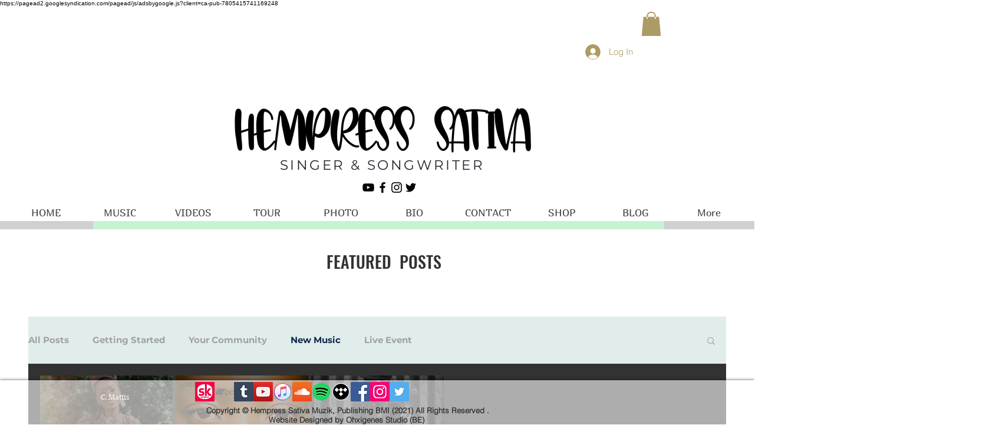

--- FILE ---
content_type: text/html; charset=utf-8
request_url: https://www.google.com/recaptcha/api2/aframe
body_size: 268
content:
<!DOCTYPE HTML><html><head><meta http-equiv="content-type" content="text/html; charset=UTF-8"></head><body><script nonce="B7HaOLg2r4Q50wzGRC-zoA">/** Anti-fraud and anti-abuse applications only. See google.com/recaptcha */ try{var clients={'sodar':'https://pagead2.googlesyndication.com/pagead/sodar?'};window.addEventListener("message",function(a){try{if(a.source===window.parent){var b=JSON.parse(a.data);var c=clients[b['id']];if(c){var d=document.createElement('img');d.src=c+b['params']+'&rc='+(localStorage.getItem("rc::a")?sessionStorage.getItem("rc::b"):"");window.document.body.appendChild(d);sessionStorage.setItem("rc::e",parseInt(sessionStorage.getItem("rc::e")||0)+1);localStorage.setItem("rc::h",'1769905566691');}}}catch(b){}});window.parent.postMessage("_grecaptcha_ready", "*");}catch(b){}</script></body></html>